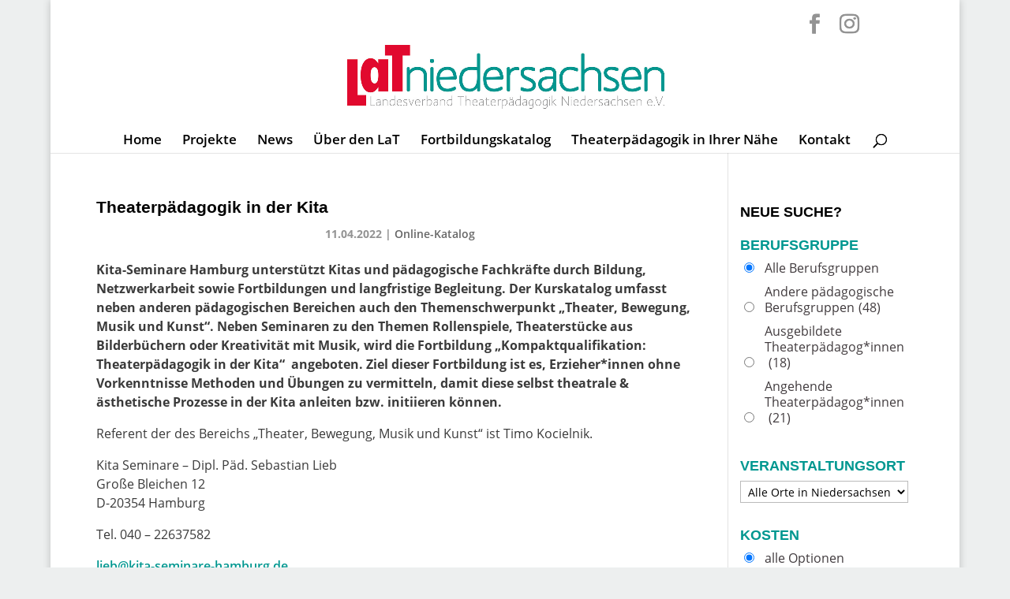

--- FILE ---
content_type: text/css
request_url: https://www.lat-niedersachsen.de/lat/wp-content/themes/LaT%20Child/style.css?ver=4.27.3
body_size: 14341
content:
/*
Theme Name: LaT Child
Author: Marion Lustig
Author URI: https://www.lustigonline.de
Template: Divi
Version: 1.0
*/

@import url("../Divi/style.css");

/* -- SCHRIFTEN EINBINDEN, OPEN SANS CONDENSED FEHLT NOCH -- */

/* open-sans-regular - latin */
@font-face {
  font-family: 'Open Sans';
  font-style: normal;
  font-weight: 400;
  src: url('https://www.lat-niedersachsen.de/fonts/open-sans-v15-latin-regular.eot'); /* IE9 Compat Modes */
  src: local('Open Sans Regular'), local('OpenSans-Regular'),
       url('https://www.lat-niedersachsen.de/fonts/open-sans-v15-latin-regular.eot?#iefix') format('embedded-opentype'), /* IE6-IE8 */
       url('https://www.lat-niedersachsen.de/fonts/open-sans-v15-latin-regular.woff2') format('woff2'), /* Super Modern Browsers */
       url('https://www.lat-niedersachsen.de/fonts/open-sans-v15-latin-regular.woff') format('woff'), /* Modern Browsers */
       url('https://www.lat-niedersachsen.de/fonts/open-sans-v15-latin-regular.ttf') format('truetype'), /* Safari, Android, iOS */
       url('https://www.lat-niedersachsen.de/fonts/open-sans-v15-latin-regular.svg#OpenSans') format('svg'); /* Legacy iOS */
}



/* open-sans-italic - latin */
@font-face {
  font-family: 'Open Sans';
  font-style: italic;
  font-weight: 400;
  src: url('https://www.lat-niedersachsen.de/fonts/open-sans-v15-latin-italic.eot'); /* IE9 Compat Modes */
  src: local('Open Sans Italic'), local('OpenSans-Italic'),
       url('https://www.lat-niedersachsen.de/fonts/open-sans-v15-latin-italic.eot?#iefix') format('embedded-opentype'), /* IE6-IE8 */
       url('https://www.lat-niedersachsen.de/fonts/open-sans-v15-latin-italic.woff2') format('woff2'), /* Super Modern Browsers */
       url('https://www.lat-niedersachsen.de/fonts/open-sans-v15-latin-italic.woff') format('woff'), /* Modern Browsers */
       url('https://www.lat-niedersachsen.de/fonts/open-sans-v15-latin-italic.ttf') format('truetype'), /* Safari, Android, iOS */
       url('https://www.lat-niedersachsen.de/fonts/open-sans-v15-latin-italic.svg#OpenSans') format('svg'); /* Legacy iOS */
}

/* open-sans-600 - latin */
@font-face {
  font-family: 'Open Sans';
  font-style: normal;
  font-weight: 600;
  src: url('https://www.lat-niedersachsen.de/fonts/open-sans-v15-latin-600.eot'); /* IE9 Compat Modes */
  src: local('Open Sans SemiBold'), local('OpenSans-SemiBold'),
       url('https://www.lat-niedersachsen.de/fonts/open-sans-v15-latin-600.eot?#iefix') format('embedded-opentype'), /* IE6-IE8 */
       url('https://www.lat-niedersachsen.de/fonts/open-sans-v15-latin-600.woff2') format('woff2'), /* Super Modern Browsers */
       url('https://www.lat-niedersachsen.de/fonts/open-sans-v15-latin-600.woff') format('woff'), /* Modern Browsers */
       url('https://www.lat-niedersachsen.de/fonts/open-sans-v15-latin-600.ttf') format('truetype'), /* Safari, Android, iOS */
       url('https://www.lat-niedersachsen.de/fonts/open-sans-v15-latin-600.svg#OpenSans') format('svg'); /* Legacy iOS */
}

/* open-sans-700 - latin */
@font-face {
  font-family: 'Open Sans';
  font-style: normal;
  font-weight: 700;
  src: url('https://www.lat-niedersachsen.de/fonts/open-sans-v15-latin-700.eot'); /* IE9 Compat Modes */
  src: local('Open Sans Bold'), local('OpenSans-Bold'),
       url('https://www.lat-niedersachsen.de/fonts/open-sans-v15-latin-700.eot?#iefix') format('embedded-opentype'), /* IE6-IE8 */
       url('https://www.lat-niedersachsen.de/fonts/open-sans-v15-latin-700.woff2') format('woff2'), /* Super Modern Browsers */
       url('https://www.lat-niedersachsen.de/fonts/open-sans-v15-latin-700.woff') format('woff'), /* Modern Browsers */
       url('https://www.lat-niedersachsen.de/fonts/open-sans-v15-latin-700.ttf') format('truetype'), /* Safari, Android, iOS */
       url('https://www.lat-niedersachsen.de/fonts/open-sans-v15-latin-700.svg#OpenSans') format('svg'); /* Legacy iOS */
}

/* open-sans-700italic - latin */
@font-face {
  font-family: 'Open Sans';
  font-style: italic;
  font-weight: 700;
  src: url('https://www.lat-niedersachsen.de/fonts/open-sans-v15-latin-700italic.eot'); /* IE9 Compat Modes */
  src: local('Open Sans Bold Italic'), local('OpenSans-BoldItalic'),
       url('https://www.lat-niedersachsen.de/fonts/open-sans-v15-latin-700italic.eot?#iefix') format('embedded-opentype'), /* IE6-IE8 */
       url('https://www.lat-niedersachsen.de/fonts/open-sans-v15-latin-700italic.woff2') format('woff2'), /* Super Modern Browsers */
       url('https://www.lat-niedersachsen.de/fonts/open-sans-v15-latin-700italic.woff') format('woff'), /* Modern Browsers */
       url('https://www.lat-niedersachsen.de/fonts/open-sans-v15-latin-700italic.ttf') format('truetype'), /* Safari, Android, iOS */
       url('https://www.lat-niedersachsen.de/fonts/open-sans-v15-latin-700italic.svg#OpenSans') format('svg'); /* Legacy iOS */
}

/* -- RUCKELN -- */
#et_loading { background: #ffffff url('https://www.lat-niedersachsen.de/lat/wp-content/uploads/transparent.gif') no-repeat center center; position: fixed; top: 0; right: 0; bottom: 0; left: 0; z-index: 999999; 
}

/* -- ALLGEMEINES -- */

html, body {
	-webkit-hyphens: auto;
	-moz-hyphens: auto;
	hyphens: auto;
}

body, input, textarea, select {
    font-family: 'Open Sans',Helvetica,Arial,Lucida,sans-serif;
	font-weight: 400;
}

.page.et_pb_pagebuilder_layout #main-content, #page-container {
    background-color: #fff;
}



/* -- TEXTAUSZEICHNUNGEN -- */


a {
	font-weight: 600;
}

a:hover {
	color: #e1092e;
}


h1 {
	font-size: 1.4em!important;
	padding-top: 10px;
	padding-bottom: 20px;
	line-height: 1.2em!important;
}


h1.entry-title {
	text-align: center;
	font-size: 1.7em!important;
}


h2 {
	font-size: 1.3em!important;
	line-height: 1.2em!important;
}


h3 {
	font-size: 1.2em!important;
	line-height: 1.1em!important;

}


h4 {
	font-size: 1.1em!important;
	line-height: 1.0em!important;
	text-transform: uppercase!important;
	color: #009790!important;
	margin-top: 10px;
}

h5 {
	font-size: 1.1em!important;
	line-height: 1.0em!important;
	text-transform: uppercase!important;
}



hr {
    border-bottom: 1px solid #e1092e!important;
    border-top: 1px solid #e1092e!important;
    width: 100%;
    clear: both;
    margin: 7px 0 17px 0px;
}

blockquote {
    margin: 20px auto;
    border: 1px solid #939393;
    background-color: #edefef;
    padding: 20px;
	width: 80%;
	color: #000;	
}

/* -- LISTEN -- */

#main-content ul { 
 	margin-top: 20px;
	margin-bottom: 0px;
	margin-left: 25px;
	color: #413b3e;
	line-height: 1.2em;
}

#main-content ul li { 
 	list-style: none;
	line-height: 1.3em;
	padding-bottom: 10px;
}

#main-content ul li::before { 
    color:#009790; 
    font-size: 1.0em;
    content: "￭";
	margin-left: -20px;
	padding-right: 10px;
	font-size: 1.0em;
}

ul.et_pb_module.et_pb_social_media_follow li::before { 
    content: none!important;
	margin-left: -20px;
	padding-right: 10px;
	font-size: 1.0em;
}

/* -- TABELLEN -- */

.entry-content tr td, body.et-pb-preview #main-content .container tr td {
    border-top: 0px;
}



/* -- HEADER-- */

.et_fixed_nav.et_boxed_layout #page-container #top-header {
	float: right;
}

#main-header.et-fixed-header {
    box-shadow: 0 0 0px rgba(0,0,0,.1) !important;
    -moz-box-shadow: 0 0 0px rgba(0,0,0,.1) !important;
    -webkit-box-shadow: 0 0 0px rgba(0,0,0,.1) !important;
	border-bottom: 1px solid rgba(0,0,0,.1);
}

#top-header {
	z-index:10;
}

#main-header {
	z-index: 5;
}

#top-header, #top-header a, #et-secondary-nav li li a, #top-header .et-social-icon a::before {
    font-size: 25px!important;
}

#et-info, #et-secondary-menu > ul > li a {
    padding-bottom: 0;
}

.et_header_style_centered #top-menu > li > a {
    padding-bottom: 10px!important;
}

#top-menu li a {
    font-weight: 600;
}

.et_header_style_centered #main-header .logo_container {
	margin-top: -15px;
	z-index: 15;
}



/* -- KATEGORIEÜBERSICHT -- */


a.more-link {
    padding-top: 15px;
	font-size: 0.9em;
	display: block;
}

a.more-link::before {
    content: "» "
}

.et_pb_post .post-meta {
    font-size: 0.9em;
	text-align: left;
	color: #939393;
	font-weight: bold;
}

.et_pb_post .post-meta a:hover {
	color: #e1092e!important;
}

.category-mitglieder-a-z p.post-meta, .category-projekte p.post-meta {
    display: none;
}

.et_pb_blog_grid .et_pb_image_container {
    border: 1px solid #d8d8d8;
}

.et_pb_post .entry-featured-image-url {
    margin-bottom: 0px;
}

.et_pb_blog_grid .et_pb_post {
    border: 1px solid #d8d8d8;
    padding: 19px;
box-shadow: 15px 15px 13px -3px #EDEEEE;
-moz-box-shadow: 15px 15px 13px -3px #EDEEEE;
-webkit-box-shadow: 15px 15px 13px -3px #EDEEEE;
}



/* -- SEITEN/BEITRÄGE -- */

.main_title {
    display: none;
}


div#left-area .et_pb_post .post-meta {
	text-align: center;
}

.dokulinks div.et_pb_text_inner {
	padding: 15px;
}

/* -- BILDER -- */

.aligncenter, div.post .new-post .aligncenter {
    margin-bottom: 15px;
}

img.alignleft {
    margin-bottom: 25px;
	margin-right: 45px!important;
}

.border-grey span.et_pb_image_wrap img {
    border: 1px solid #edefef!important;
}

.wp-caption {
    border: 1px solid #edefef;
    text-align: center;
    background-color: #fff;
    margin-bottom: 10px;
    max-width: 96%;
    padding: 8px;
	box-shadow: 15px 15px 13px -3px #EDEEEE;
-moz-box-shadow: 15px 15px 13px -3px #EDEEEE;
-webkit-box-shadow: 15px 15px 13px -3px #EDEEEE;
}

.wp-caption p.wp-caption-text {
    font-size: 0.9em;
}


/* -- GALERIE -- */


.ngg-gallery-thumbnail {
    border: 0px!important;
}

.ngg-gallery-thumbnail a {
	    margin: 5px auto!important;
	text-align: center;
}

.ngg-gallery-thumbnail-box {
    float: none;
    max-width: 100% !important;
}

/* -- SEARCH AND FILTER -- */


.searchandfilter ul li::before {
  content: none!important;
}

.searchandfilter ul {
	margin:0!important;
	padding:0!important;
}



.searchandfilter ul li.sf-field-submit input {
	background-color: #e1092e;
	font-size: 1.0em;
	padding: 7px;
	font-weight: bold;
	color: #fff;
	text-transform: uppercase;
	border: 0px;
	
}

.searchandfilter ul li.sf-field-submit input:hover{
	background-color: #009790;
	cursor: pointer;
}

.searchandfilter ul li.sf-field-reset {
	margin-top: 15px;
}

.searchandfilter ul li.sf-field-reset a {
	background-color: #009790;
	font-size: 1.0em;
	padding: 7px;
	font-weight: bold;
	color: #fff!important;
	text-transform: uppercase;
}

.searchandfilter ul li.sf-field-reset a:hover{
	background-color: #e1092e;
}

input.text, input.title, input[type="email"], input[type="password"], input[type="tel"], input[type="text"], select, textarea {
  border: 1px solid #bbb;
  padding: 4px;
  color: #000;
	font-size: 0.9em;
}

.search-filter-results div ul.post-categories {
  display: none;
}

.search-filter-results div.ergebnis {
  font-size: 1.1em !important;
  line-height: 1.0em !important;
  text-transform: uppercase !important;
  color: #009790 !important;
	margin-bottom: 20px;
	font-weight: bold;
	font-family: 'Open Sans Condensed',Helvetica,Arial,Lucida,sans-serif;
	border: 0px;
	padding: 0px;
}

.search-filter-results div {
border: 1px solid #edefef;
	padding: 20px;
	margin-bottom: 10px;
}

.search-filter-results div p {
	padding-bottom: 0px;
}

.search-filter-results div h2 {
	padding-bottom: 0px;
	font-size: 1.2em!important;
	margin-bottom: -10px;
}

.et_right_sidebar #sidebar {
  padding-left: 15px;
}

h4.widgettitle {
  color: #000!important;
}

.et_pb_widget ul li ul li {
  margin-left: 0px;
}

.searchandfilter ul li li {
  padding: 0px;
	margin-bottom:0px;
}
.searchandfilter ul li.sf-field-post-meta-berufsgruppe ul li.sf-level-0 label.sf-label-radio {
	max-width: 90%;
}

/* -- FOOTER -- */

#footer-widgets {
    padding: 3% 0 1%;
}

.footer-widget {
    float: none;
	margin-bottom: 0!important;
}

.et_pb_widget {
    float: none;
    width: 100%;
}

#footer-bottom {
    padding: 5px 0 15px;
}

#footer-info a {
    font-weight: 500;
	border-bottom: 1px solid #939393;
}

#footer-widgets a:hover {
    opacity: 0.7;
}



/* -- MITGLIED WERDEN -- */

div.mitglied p {
	font-weight: bold!important;
	text-align: center;
	margin-bottom: 15px;
}

div.mitglied h3 {
    font-size: 3.0em!important;
	text-transform: uppercase;
	text-align: center;
	font-family: 'Open Sans',Helvetica,Arial,Lucida,sans-serif;
}

div.mitglied h3 a {
    display: block;
		margin: 0 auto;
	padding: 15px;
	border: 1px solid #fff;
	background-color: #009790;
	width: 80%;
}

div.mitglied h3 a:hover {
    background-color: #e1092e;
}


/* -- MITGLIEDER-- */

.category-mitglieder-a-z div.et_post_meta_wrapper p.post-meta {
    display: none;
}


/* -- ALT -- */

/* -- SPECIALS -- */

img.spielvogel.alignleft {
    margin-bottom: 40px!important;
}

img.border-grey {
    margin: 5%!important;
	border: 1px solid #9c9d9f;
	width: 90%;
}

.videomargin {
   padding-top: 25px!important;
	display: table-cell!important;
	clear: both;

}

/* -- AKKORDEON-- */

.et_pb_toggle_open .et_pb_toggle_title {
	margin-bottom: 15px;
}

.et_pb_gutters3 .et_pb_column_4_4 .et_pb_module, .et_pb_gutters3.et_pb_row .et_pb_column_4_4 .et_pb_module {
    margin-bottom: 1.75%;
}







/* -- RESPONSIVE -- */


/* -- EINZELNE GROESSEN -- */

@media screen and (max-width: 1200px) {


}

@media screen and (max-width: 980px) {
	
div#page-container {
	overflow: hidden;
}

div#et-main-area {
    padding-top: 85px !important;
	padding-bottom: 15px!important;
}
	
div#content-area {
	padding-bottom: 15px!important;
}
	
.et_header_style_left #logo, .et_header_style_split #logo {
    max-width: 90%;
}
	
#logo {
    max-height: 70%;
	margin-left: -20px;
	margin-top: 30px;
}
	
.et_toggle_slide_menu::after, .mobile_menu_bar::before {
    left: 10px;
}
	
.et_pb_row {
    width: 90%;
}
	
footer#main-footer h4.title {
    margin-bottom: 0px;
	font-size: 1.1em;
}
	
#footer-widgets {
    padding: 6% 0 0;

}
	
.et_pb_column .et_pb_row_inner, .et_pb_row {
    padding: 0px 0 15px 0px!important;
}
	
}



@media screen and (max-width: 850px) {

	#page-container, .et_fixed_nav.et_show_nav #page-container, .et_fixed_nav.et_show_nav.et_secondary_nav_enabled #page-container, .et_non_fixed_nav.et_transparent_nav.et_show_nav #page-container, .et_non_fixed_nav.et_transparent_nav.et_show_nav.et_secondary_nav_enabled #page-container {
width: 100%;
    padding-top: 0px;

}

}





@media screen and (max-width: 780px) {

}




@media screen and (max-width: 480px) {

  .et_pb_blog_grid .et_pb_post .post-meta {
    display: none!important;
    padding: 0;
  }
	
	
}





